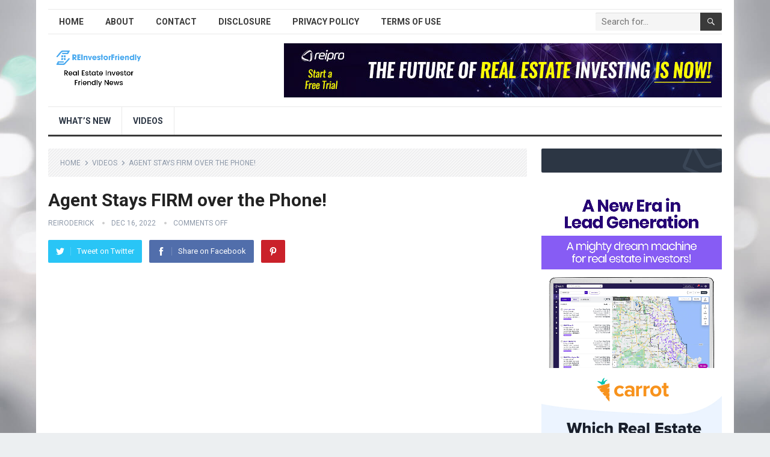

--- FILE ---
content_type: text/html; charset=UTF-8
request_url: https://reinvestorfriendly.com/agent-stays-firm-over-the-phone/
body_size: 10103
content:
<!DOCTYPE html>
<html lang="en-US" prefix="og: https://ogp.me/ns#">
<head>
<meta charset="UTF-8">
<meta name="viewport" content="width=device-width, initial-scale=1">
<meta http-equiv="X-UA-Compatible" content="IE=edge">
<meta name="HandheldFriendly" content="true">
<link rel="profile" href="http://gmpg.org/xfn/11">

<!-- Search Engine Optimization by Rank Math - https://rankmath.com/ -->
<title>Agent Stays FIRM Over The Phone!</title>
<meta name="description" content="https://www.youtube.com/watch?v=aU-KtxGDlTA"/>
<meta name="robots" content="follow, index, max-snippet:-1, max-video-preview:-1, max-image-preview:large"/>
<link rel="canonical" href="https://reinvestorfriendly.com/agent-stays-firm-over-the-phone/" />
<meta property="og:locale" content="en_US" />
<meta property="og:type" content="article" />
<meta property="og:title" content="Agent Stays FIRM Over The Phone!" />
<meta property="og:description" content="https://www.youtube.com/watch?v=aU-KtxGDlTA" />
<meta property="og:url" content="https://reinvestorfriendly.com/agent-stays-firm-over-the-phone/" />
<meta property="og:site_name" content="REInvestorFriendly News" />
<meta property="article:tag" content="flipping houses" />
<meta property="article:tag" content="how to find cash buyers for wholesale deals" />
<meta property="article:tag" content="how to wholesale houses" />
<meta property="article:tag" content="how to wholesale real estate" />
<meta property="article:tag" content="how to wholesale real estate step by step" />
<meta property="article:tag" content="Jerry Norton" />
<meta property="article:tag" content="real estate investing" />
<meta property="article:tag" content="real estate investor" />
<meta property="article:tag" content="real estate training" />
<meta property="article:tag" content="real estate wholesale" />
<meta property="article:tag" content="real estate wholesaling" />
<meta property="article:tag" content="subject to real estate investing" />
<meta property="article:tag" content="wholesale" />
<meta property="article:tag" content="wholesale real estate" />
<meta property="article:tag" content="wholesale real estate for beginners" />
<meta property="article:tag" content="wholesaling" />
<meta property="article:tag" content="wholesaling houses" />
<meta property="article:tag" content="Wholesaling houses 101" />
<meta property="article:tag" content="wholesaling real estate" />
<meta property="article:section" content="Videos" />
<meta property="og:image" content="https://reinvestorfriendly.com/wp-content/uploads/2022/12/agent-stays-firm-over-the-phone-aU-KtxGDlTA.jpg" />
<meta property="og:image:secure_url" content="https://reinvestorfriendly.com/wp-content/uploads/2022/12/agent-stays-firm-over-the-phone-aU-KtxGDlTA.jpg" />
<meta property="og:image:width" content="1280" />
<meta property="og:image:height" content="720" />
<meta property="og:image:alt" content="Agent Stays FIRM over the Phone!" />
<meta property="og:image:type" content="image/jpeg" />
<meta name="twitter:card" content="summary_large_image" />
<meta name="twitter:title" content="Agent Stays FIRM Over The Phone!" />
<meta name="twitter:description" content="https://www.youtube.com/watch?v=aU-KtxGDlTA" />
<meta name="twitter:site" content="@rburnett3" />
<meta name="twitter:creator" content="@rburnett3" />
<meta name="twitter:image" content="https://reinvestorfriendly.com/wp-content/uploads/2022/12/agent-stays-firm-over-the-phone-aU-KtxGDlTA.jpg" />
<meta name="twitter:label1" content="Written by" />
<meta name="twitter:data1" content="REIRoderick" />
<meta name="twitter:label2" content="Time to read" />
<meta name="twitter:data2" content="Less than a minute" />
<!-- /Rank Math WordPress SEO plugin -->

<link rel='dns-prefetch' href='//fonts.googleapis.com' />
<link rel='dns-prefetch' href='//s.w.org' />
<link rel="alternate" type="application/rss+xml" title="REInvestorFriendly News &raquo; Feed" href="https://reinvestorfriendly.com/feed/" />
		<script type="text/javascript">
			window._wpemojiSettings = {"baseUrl":"https:\/\/s.w.org\/images\/core\/emoji\/13.1.0\/72x72\/","ext":".png","svgUrl":"https:\/\/s.w.org\/images\/core\/emoji\/13.1.0\/svg\/","svgExt":".svg","source":{"concatemoji":"https:\/\/reinvestorfriendly.com\/wp-includes\/js\/wp-emoji-release.min.js?ver=5.8.12"}};
			!function(e,a,t){var n,r,o,i=a.createElement("canvas"),p=i.getContext&&i.getContext("2d");function s(e,t){var a=String.fromCharCode;p.clearRect(0,0,i.width,i.height),p.fillText(a.apply(this,e),0,0);e=i.toDataURL();return p.clearRect(0,0,i.width,i.height),p.fillText(a.apply(this,t),0,0),e===i.toDataURL()}function c(e){var t=a.createElement("script");t.src=e,t.defer=t.type="text/javascript",a.getElementsByTagName("head")[0].appendChild(t)}for(o=Array("flag","emoji"),t.supports={everything:!0,everythingExceptFlag:!0},r=0;r<o.length;r++)t.supports[o[r]]=function(e){if(!p||!p.fillText)return!1;switch(p.textBaseline="top",p.font="600 32px Arial",e){case"flag":return s([127987,65039,8205,9895,65039],[127987,65039,8203,9895,65039])?!1:!s([55356,56826,55356,56819],[55356,56826,8203,55356,56819])&&!s([55356,57332,56128,56423,56128,56418,56128,56421,56128,56430,56128,56423,56128,56447],[55356,57332,8203,56128,56423,8203,56128,56418,8203,56128,56421,8203,56128,56430,8203,56128,56423,8203,56128,56447]);case"emoji":return!s([10084,65039,8205,55357,56613],[10084,65039,8203,55357,56613])}return!1}(o[r]),t.supports.everything=t.supports.everything&&t.supports[o[r]],"flag"!==o[r]&&(t.supports.everythingExceptFlag=t.supports.everythingExceptFlag&&t.supports[o[r]]);t.supports.everythingExceptFlag=t.supports.everythingExceptFlag&&!t.supports.flag,t.DOMReady=!1,t.readyCallback=function(){t.DOMReady=!0},t.supports.everything||(n=function(){t.readyCallback()},a.addEventListener?(a.addEventListener("DOMContentLoaded",n,!1),e.addEventListener("load",n,!1)):(e.attachEvent("onload",n),a.attachEvent("onreadystatechange",function(){"complete"===a.readyState&&t.readyCallback()})),(n=t.source||{}).concatemoji?c(n.concatemoji):n.wpemoji&&n.twemoji&&(c(n.twemoji),c(n.wpemoji)))}(window,document,window._wpemojiSettings);
		</script>
		<style type="text/css">
img.wp-smiley,
img.emoji {
	display: inline !important;
	border: none !important;
	box-shadow: none !important;
	height: 1em !important;
	width: 1em !important;
	margin: 0 .07em !important;
	vertical-align: -0.1em !important;
	background: none !important;
	padding: 0 !important;
}
</style>
	<link rel='stylesheet' id='wp-block-library-css'  href='https://reinvestorfriendly.com/wp-includes/css/dist/block-library/style.min.css?ver=5.8.12' type='text/css' media='all' />
<style id='wp-block-library-theme-inline-css' type='text/css'>
#start-resizable-editor-section{display:none}.wp-block-audio figcaption{color:#555;font-size:13px;text-align:center}.is-dark-theme .wp-block-audio figcaption{color:hsla(0,0%,100%,.65)}.wp-block-code{font-family:Menlo,Consolas,monaco,monospace;color:#1e1e1e;padding:.8em 1em;border:1px solid #ddd;border-radius:4px}.wp-block-embed figcaption{color:#555;font-size:13px;text-align:center}.is-dark-theme .wp-block-embed figcaption{color:hsla(0,0%,100%,.65)}.blocks-gallery-caption{color:#555;font-size:13px;text-align:center}.is-dark-theme .blocks-gallery-caption{color:hsla(0,0%,100%,.65)}.wp-block-image figcaption{color:#555;font-size:13px;text-align:center}.is-dark-theme .wp-block-image figcaption{color:hsla(0,0%,100%,.65)}.wp-block-pullquote{border-top:4px solid;border-bottom:4px solid;margin-bottom:1.75em;color:currentColor}.wp-block-pullquote__citation,.wp-block-pullquote cite,.wp-block-pullquote footer{color:currentColor;text-transform:uppercase;font-size:.8125em;font-style:normal}.wp-block-quote{border-left:.25em solid;margin:0 0 1.75em;padding-left:1em}.wp-block-quote cite,.wp-block-quote footer{color:currentColor;font-size:.8125em;position:relative;font-style:normal}.wp-block-quote.has-text-align-right{border-left:none;border-right:.25em solid;padding-left:0;padding-right:1em}.wp-block-quote.has-text-align-center{border:none;padding-left:0}.wp-block-quote.is-large,.wp-block-quote.is-style-large{border:none}.wp-block-search .wp-block-search__label{font-weight:700}.wp-block-group.has-background{padding:1.25em 2.375em;margin-top:0;margin-bottom:0}.wp-block-separator{border:none;border-bottom:2px solid;margin-left:auto;margin-right:auto;opacity:.4}.wp-block-separator:not(.is-style-wide):not(.is-style-dots){width:100px}.wp-block-separator.has-background:not(.is-style-dots){border-bottom:none;height:1px}.wp-block-separator.has-background:not(.is-style-wide):not(.is-style-dots){height:2px}.wp-block-table thead{border-bottom:3px solid}.wp-block-table tfoot{border-top:3px solid}.wp-block-table td,.wp-block-table th{padding:.5em;border:1px solid;word-break:normal}.wp-block-table figcaption{color:#555;font-size:13px;text-align:center}.is-dark-theme .wp-block-table figcaption{color:hsla(0,0%,100%,.65)}.wp-block-video figcaption{color:#555;font-size:13px;text-align:center}.is-dark-theme .wp-block-video figcaption{color:hsla(0,0%,100%,.65)}.wp-block-template-part.has-background{padding:1.25em 2.375em;margin-top:0;margin-bottom:0}#end-resizable-editor-section{display:none}
</style>
<link rel='stylesheet' id='affiliate-notice-manager-css'  href='https://reinvestorfriendly.com/wp-content/plugins/affiliate-notice-manager/public/css/affiliate-notice-manager-public.css?ver=1.0.0' type='text/css' media='all' />
<link rel='stylesheet' id='demo_fonts-css'  href='//fonts.googleapis.com/css?family=Roboto%3Aregular%2Citalic%2C700%26subset%3Dlatin%2C' type='text/css' media='screen' />
<link rel='stylesheet' id='standard_pro-style-css'  href='https://reinvestorfriendly.com/wp-content/themes/standard-pro/style.css?ver=3.2' type='text/css' media='all' />
<link rel='stylesheet' id='genericons-style-css'  href='https://reinvestorfriendly.com/wp-content/themes/standard-pro/genericons/genericons.css?ver=5.8.12' type='text/css' media='all' />
<link rel='stylesheet' id='responsive-style-css'  href='https://reinvestorfriendly.com/wp-content/themes/standard-pro/responsive.css?ver=20171012' type='text/css' media='all' />
<script type='text/javascript' src='https://reinvestorfriendly.com/wp-includes/js/jquery/jquery.min.js?ver=3.6.0' id='jquery-core-js'></script>
<script type='text/javascript' src='https://reinvestorfriendly.com/wp-includes/js/jquery/jquery-migrate.min.js?ver=3.3.2' id='jquery-migrate-js'></script>
<script type='text/javascript' src='https://reinvestorfriendly.com/wp-content/plugins/affiliate-notice-manager/public/js/affiliate-notice-manager-public.js?ver=1.0.0' id='affiliate-notice-manager-js'></script>
<link rel="https://api.w.org/" href="https://reinvestorfriendly.com/wp-json/" /><link rel="alternate" type="application/json" href="https://reinvestorfriendly.com/wp-json/wp/v2/posts/15378" /><link rel="EditURI" type="application/rsd+xml" title="RSD" href="https://reinvestorfriendly.com/xmlrpc.php?rsd" />
<link rel="wlwmanifest" type="application/wlwmanifest+xml" href="https://reinvestorfriendly.com/wp-includes/wlwmanifest.xml" /> 
<meta name="generator" content="WordPress 5.8.12" />
<link rel='shortlink' href='https://reinvestorfriendly.com/?p=15378' />
<link rel="alternate" type="application/json+oembed" href="https://reinvestorfriendly.com/wp-json/oembed/1.0/embed?url=https%3A%2F%2Freinvestorfriendly.com%2Fagent-stays-firm-over-the-phone%2F" />
<link rel="alternate" type="text/xml+oembed" href="https://reinvestorfriendly.com/wp-json/oembed/1.0/embed?url=https%3A%2F%2Freinvestorfriendly.com%2Fagent-stays-firm-over-the-phone%2F&#038;format=xml" />
    
    <script type="application/ld+json">
    {
      "@context": "http://schema.org",
      "@type": "VideoObject",
      "name": "Agent Stays FIRM over the Phone!",
      "description": "Batch Skip Tracing: Skip Tracing Made Simple SMS Marketing for Real Estate Investors Carrot Guides: Free guides and resources to help real estate investors and agents improve their marketing and... ",
      "thumbnailUrl": "https:\/\/reinvestorfriendly.com\/wp-content\/uploads\/2022\/12\/agent-stays-firm-over-the-phone-aU-KtxGDlTA.jpg",
      "uploadDate": "2022-12-16",
      "url": "https:\/\/reinvestorfriendly.com\/agent-stays-firm-over-the-phone\/",
      "embedUrl": "https:\/\/www.youtube.com\/embed\/aU-KtxGDlTA?feature=oembed&autoplay=0&showinfo=0&rel=0&autohide=1&controls=1&fs=1&theme=&hl=en-us",
      "creator": {
        "@type": "Person",
        "name": "Flipping Mastery TV"      }
    }
    </script> 
    
    
    <style type="text/css" id="custom-background-css">
body.custom-background { background-image: url("https://reinvestorfriendly.com/wp-content/uploads/2021/08/bg1.jpg"); background-position: left top; background-size: cover; background-repeat: no-repeat; background-attachment: fixed; }
</style>
	<script id="google_gtagjs" src="https://www.googletagmanager.com/gtag/js?id=UA-151165679-1" async="async" type="text/javascript"></script>
<script id="google_gtagjs-inline" type="text/javascript">
window.dataLayer = window.dataLayer || [];function gtag(){dataLayer.push(arguments);}gtag('js', new Date());gtag('config', 'UA-151165679-1', {} );
</script>

<!-- Begin Custom CSS -->
<style type="text/css" id="demo-custom-css">
.primary{color:#3a3a3a;}
</style>
<!-- End Custom CSS -->
		<style type="text/css" id="wp-custom-css">
			.content-grid .entry-summary {
display: inline;
}		</style>
		<style type="text/css" media="all">
	body,
	input,
	input[type="text"],
	input[type="email"],
	input[type="url"],
	input[type="search"],
	input[type="password"],
	textarea,
	table,
	.sidebar .widget_ad .widget-title,
	.site-footer .widget_ad .widget-title {
		font-family: "Roboto", "Helvetica Neue", Helvetica, Arial, sans-serif;
	}
	#secondary-menu li a,
	.footer-nav li a,
	.pagination .page-numbers,
	button,
	.btn,
	input[type="submit"],
	input[type="reset"],
	input[type="button"],
	.comment-form label,
	label,
	h1,h2,h3,h4,h5,h6 {
		font-family: "Roboto", "Helvetica Neue", Helvetica, Arial, sans-serif;
	}
	a:hover,
	.site-header .search-icon:hover span,
	#primary-menu li a:link,
	#primary-menu li a:visited,
	#primary-menu li.sfHover li a,
	#secondary-menu li.sfHover li a,	
	.sf-menu li li a:hover,
	.sf-menu li.sfHover a,
	.sf-menu li.current-menu-item a,
	.sf-menu li.current-menu-item a:hover,
	.breadcrumbs .breadcrumbs-nav a:hover,
	.read-more a,
	.read-more a:visited,
	.entry-title a:hover,
	article.hentry .edit-link a,
	.author-box a,
	.page-content a,
	.entry-content a,
	.comment-author a,
	.comment-content a,
	.comment-reply-title small a:hover,
	.sidebar .widget a,
	.sidebar .widget ul li a:hover,
	#site-bottom a:hover,
	.author-box a:hover,
	.page-content a:hover,
	.entry-content a:hover,
	.widget_tag_cloud .tagcloud a:hover:before,
	.entry-tags .tag-links a:hover:before,
	.content-loop .entry-title a:hover,
	.content-list .entry-title a:hover,
	.content-grid .entry-title a:hover,
	article.hentry .edit-link a:hover,
	.site-footer .widget ul li a:hover,
	.comment-content a:hover,
	.pagination .page-numbers.current,
	.entry-tags .tag-links a:hover {
		color: #3a3a3a;
	}
	#primary-menu li li a:hover,
	#secondary-menu li li a:hover,
	#primary-menu li li.current-menu-item a:hover,
	#secondary-menu li li.current-menu-item a:hover,	
	.widget_tag_cloud .tagcloud a:hover {
		color: #3a3a3a !important;
	}
	.sf-menu li a:hover,
	.sf-menu li.sfHover a,
	.sf-menu li.current-menu-item a,
	.sf-menu li.current-menu-item a:hover,
	button,
	.btn,
	input[type="submit"],
	input[type="reset"],
	input[type="button"],
	.entry-category a,
	#back-top a:hover span,
	.bx-wrapper .bx-pager.bx-default-pager a:hover,
	.bx-wrapper .bx-pager.bx-default-pager a.active,
	.bx-wrapper .bx-pager.bx-default-pager a:focus,
	.sidebar .widget ul li:before,
	.widget_newsletter input[type="submit"],
	.widget_newsletter input[type="button"],
	.widget_newsletter button,
	.pagination .next {
		background-color: #3a3a3a;
	}
	.pagination .next:after {
		border-left-color: #3a3a3a;
	}
	#secondary-bar {
		border-bottom-color: #3a3a3a;
	}
	.header-search,
	.sf-menu li a:before {
		border-color: #3a3a3a;
	}
</style>

</head>

<body class="post-template-default single single-post postid-15378 single-format-standard custom-background wp-embed-responsive group-blog">
<div id="page" class="site">

	<header id="masthead" class="site-header clear">

		<div id="primary-bar" class="container">

			<nav id="primary-nav" class="primary-navigation">

				<div class="menu-top-menu-container"><ul id="primary-menu" class="sf-menu"><li id="menu-item-12" class="menu-item menu-item-type-custom menu-item-object-custom menu-item-home menu-item-12"><a href="http://reinvestorfriendly.com/">Home</a></li>
<li id="menu-item-37" class="menu-item menu-item-type-post_type menu-item-object-page menu-item-37"><a href="https://reinvestorfriendly.com/about/">About</a></li>
<li id="menu-item-38" class="menu-item menu-item-type-post_type menu-item-object-page menu-item-38"><a href="https://reinvestorfriendly.com/contact/">Contact</a></li>
<li id="menu-item-39" class="menu-item menu-item-type-post_type menu-item-object-page menu-item-39"><a href="https://reinvestorfriendly.com/disclosure/">Disclosure</a></li>
<li id="menu-item-40" class="menu-item menu-item-type-post_type menu-item-object-page menu-item-40"><a href="https://reinvestorfriendly.com/privacy-policy/">Privacy Policy</a></li>
<li id="menu-item-41" class="menu-item menu-item-type-post_type menu-item-object-page menu-item-41"><a href="https://reinvestorfriendly.com/terms-of-use/">Terms of Use</a></li>
</ul></div>
			</nav><!-- #primary-nav -->

			
			<div class="header-search">
				<form id="searchform" method="get" action="https://reinvestorfriendly.com/">
					<input type="search" name="s" class="search-input" placeholder="Search for..." autocomplete="off">
					<button type="submit" class="search-submit"><span class="genericon genericon-search"></span></button>		
				</form>
			</div><!-- .header-search -->	
					
			
		</div><!-- #primary-bar -->

		<div class="site-start container">

			<div class="site-branding">

								
				<div id="logo">
					<span class="helper"></span>
					<a href="https://reinvestorfriendly.com/" rel="home">
						<img src="http://reinvestorfriendly.com/wp-content/uploads/2021/11/REInvestorFriendly-400-x-40-px-YouTube-Thumbnail.png" alt=""/>
					</a>
				</div><!-- #logo -->

				
			</div><!-- .site-branding -->						

			<div id="happythemes-ad-9" class="header-ad widget_ad ad-widget"><div class="adwidget">          <a href="https://www.myreipro.com?fpr=roderick60" target="_blank" style="outline:none;border:none;"><img src="https://d2gdx5nv84sdx2.cloudfront.net/uploads/8lfbso2f/marketing_asset/banner/7741/REIPro-Banner-728px-by-90px.jpg" alt="myreipro" border="0"/></a>
</div></div>	

		</div><!-- .site-start .container -->

		<div id="secondary-bar" class="container">

			<nav id="secondary-nav" class="secondary-navigation">

				<div class="menu-main-menu-container"><ul id="secondary-menu" class="sf-menu"><li id="menu-item-258" class="menu-item menu-item-type-taxonomy menu-item-object-category menu-item-258"><a href="https://reinvestorfriendly.com/whats-new/">What&#8217;s New</a></li>
<li id="menu-item-257" class="menu-item menu-item-type-taxonomy menu-item-object-category current-post-ancestor current-menu-parent current-post-parent menu-item-257"><a href="https://reinvestorfriendly.com/videos/">Videos</a></li>
</ul></div>
			</nav><!-- #secondary-nav -->

		</div><!-- #secondary-bar -->

		<span class="mobile-menu-icon">
			<span class="menu-icon-open">Menu</span>
			<span class="menu-icon-close"><span class="genericon genericon-close"></span></span>		
		</span>	

					
			<span class="search-icon">
				<span class="genericon genericon-search"></span>
				<span class="genericon genericon-close"></span>			
			</span>

			<div class="mobile-search">
				<form id="searchform" method="get" action="https://reinvestorfriendly.com/">
					<input type="search" name="s" class="search-input" placeholder="Search for..." autocomplete="off">
					<button type="submit" class="search-submit"><span class="genericon genericon-search"></span></button>		
				</form>
			</div><!-- .header-search -->					

		
		<div class="mobile-menu clear">

			<div class="container">

			<div class="menu-left"><h3>Pages</h3><div class="menu-top-menu-container"><ul id="primary-mobile-menu" class=""><li class="menu-item menu-item-type-custom menu-item-object-custom menu-item-home menu-item-12"><a href="http://reinvestorfriendly.com/">Home</a></li>
<li class="menu-item menu-item-type-post_type menu-item-object-page menu-item-37"><a href="https://reinvestorfriendly.com/about/">About</a></li>
<li class="menu-item menu-item-type-post_type menu-item-object-page menu-item-38"><a href="https://reinvestorfriendly.com/contact/">Contact</a></li>
<li class="menu-item menu-item-type-post_type menu-item-object-page menu-item-39"><a href="https://reinvestorfriendly.com/disclosure/">Disclosure</a></li>
<li class="menu-item menu-item-type-post_type menu-item-object-page menu-item-40"><a href="https://reinvestorfriendly.com/privacy-policy/">Privacy Policy</a></li>
<li class="menu-item menu-item-type-post_type menu-item-object-page menu-item-41"><a href="https://reinvestorfriendly.com/terms-of-use/">Terms of Use</a></li>
</ul></div></div><div class="menu-right"><h3>Categories</h3><div class="menu-main-menu-container"><ul id="secondary-mobile-menu" class=""><li class="menu-item menu-item-type-taxonomy menu-item-object-category menu-item-258"><a href="https://reinvestorfriendly.com/whats-new/">What&#8217;s New</a></li>
<li class="menu-item menu-item-type-taxonomy menu-item-object-category current-post-ancestor current-menu-parent current-post-parent menu-item-257"><a href="https://reinvestorfriendly.com/videos/">Videos</a></li>
</ul></div></div>
			</div><!-- .container -->

		</div><!-- .mobile-menu -->					

	</header><!-- #masthead -->	

<div id="content" class="site-content container clear">

	<div id="primary" class="content-area">

		<main id="main" class="site-main" >

		
<article id="post-15378" class="post-15378 post type-post status-publish format-standard has-post-thumbnail hentry category-videos tag-flipping-houses tag-how-to-find-cash-buyers-for-wholesale-deals tag-how-to-wholesale-houses tag-how-to-wholesale-real-estate tag-how-to-wholesale-real-estate-step-by-step tag-jerry-norton tag-real-estate-investing tag-real-estate-investor tag-real-estate-training tag-real-estate-wholesale tag-real-estate-wholesaling tag-subject-to-real-estate-investing tag-wholesale tag-wholesale-real-estate tag-wholesale-real-estate-for-beginners tag-wholesaling tag-wholesaling-houses tag-wholesaling-houses-101 tag-wholesaling-real-estate">

		<div class="breadcrumbs">
		<span class="breadcrumbs-nav">
			<a href="https://reinvestorfriendly.com">Home</a>
			<span class="post-category"><a href="https://reinvestorfriendly.com/videos/" title="View all posts in Videos" >Videos</a> </span>
			<span class="post-title">Agent Stays FIRM over the Phone!</span>
		</span>
	</div>
	
	<header class="entry-header">	
		
		<h1 class="entry-title">Agent Stays FIRM over the Phone!</h1>
		<div class="entry-meta">

	<span class="entry-author"><a href="https://reinvestorfriendly.com/author/rburnett3/" title="Posts by REIRoderick" rel="author">REIRoderick</a></span> 
	<span class="entry-date">Dec 16, 2022</span>
	<span class="entry-comment"><span class="comments-link">comments off</span></span>

</div><!-- .entry-meta -->
		
					
			<span class="entry-share clear">

	<a class="twitter social-twitter" href="https://twitter.com/intent/tweet?text=Agent+Stays+FIRM+over+the+Phone%21&amp;url=https%3A%2F%2Freinvestorfriendly.com%2Fagent-stays-firm-over-the-phone%2F" target="_blank"><img src="https://reinvestorfriendly.com/wp-content/themes/standard-pro/assets/img/icon-twitter-white.png" alt="Twitter"><span>Tweet on Twitter</span></a>

	<a class="facebook social-facebook" href="https://www.facebook.com/sharer/sharer.php?u=https%3A%2F%2Freinvestorfriendly.com%2Fagent-stays-firm-over-the-phone%2F" target="_blank"><img src="https://reinvestorfriendly.com/wp-content/themes/standard-pro/assets/img/icon-facebook-white.png" alt="Facebook"><span>Share on Facebook</span></a>

	<a class="pinterest social-pinterest" href="https://pinterest.com/pin/create/button/?url=https%3A%2F%2Freinvestorfriendly.com%2Fagent-stays-firm-over-the-phone%2F&amp;media=https%3A%2F%2Freinvestorfriendly.com%2Fwp-content%2Fuploads%2F2022%2F12%2Fagent-stays-firm-over-the-phone-aU-KtxGDlTA.jpg" target="_blank"><img src="https://reinvestorfriendly.com/wp-content/themes/standard-pro/assets/img/icon-pinterest-white.png" alt="Pinterest"><span>Pinterest</span></a>

</span><!-- .entry-share -->

		
	</header><!-- .entry-header -->

	<div class="entry-content">
			
		<p><iframe loading="lazy" title="Agent Stays FIRM over the Phone!" width="760" height="428" src="https://www.youtube.com/embed/aU-KtxGDlTA?feature=oembed&#038;autoplay=0&#038;showinfo=0&#038;rel=0&#038;autohide=1&#038;controls=1&#038;fs=1&#038;theme=&#038;hl=en-us" frameborder="0" allow="accelerometer; autoplay; clipboard-write; encrypted-media; gyroscope; picture-in-picture" allowfullscreen></iframe></p><div class='code-block code-block-1' style='margin: 8px auto; text-align: center; display: block; clear: both;'>
<a href="https://az122.isrefer.com/go/keywords/reinvestorfriendly" target="_blank"><img src="https://cdn.carrot.com/uploads/sales/Evergreen-April-2-2022-800x200.jpg" border="0"></a>



<a href="https://www.batchskiptracing.com?fpr=roderick59" style="color:blue;">Batch Skip Tracing: Skip Tracing Made Simple</a><br>
<a href="https://smartercontact.com?fpr=reinvestorfriendly" style="color:blue;">SMS Marketing for Real Estate Investors</a><br>
<a href="https://az122.isrefer.com/go/resources/reinvestorfriendly/" style="color:red;">Carrot Guides: Free guides and resources to help real estate investors and agents improve their marketing and generate more leads.</a></div>

<p></p>
<div class="aff-disclosure"><b>Affiliate Disclosure</b> Our website is supported by our users. We sometimes earn affiliate links when you click through the affiliate links on our website.</div> <!-- CONTENT END 2 -->
	</div><!-- .entry-content -->

	<div class="entry-tags">

		<span class="tag-links"> <a href="https://reinvestorfriendly.com/tag/flipping-houses/" rel="tag">flipping houses</a> <a href="https://reinvestorfriendly.com/tag/how-to-find-cash-buyers-for-wholesale-deals/" rel="tag">how to find cash buyers for wholesale deals</a> <a href="https://reinvestorfriendly.com/tag/how-to-wholesale-houses/" rel="tag">how to wholesale houses</a> <a href="https://reinvestorfriendly.com/tag/how-to-wholesale-real-estate/" rel="tag">how to wholesale real estate</a> <a href="https://reinvestorfriendly.com/tag/how-to-wholesale-real-estate-step-by-step/" rel="tag">how to wholesale real estate step by step</a> <a href="https://reinvestorfriendly.com/tag/jerry-norton/" rel="tag">Jerry Norton</a> <a href="https://reinvestorfriendly.com/tag/real-estate-investing/" rel="tag">real estate investing</a> <a href="https://reinvestorfriendly.com/tag/real-estate-investor/" rel="tag">real estate investor</a> <a href="https://reinvestorfriendly.com/tag/real-estate-training/" rel="tag">real estate training</a> <a href="https://reinvestorfriendly.com/tag/real-estate-wholesale/" rel="tag">real estate wholesale</a> <a href="https://reinvestorfriendly.com/tag/real-estate-wholesaling/" rel="tag">real estate wholesaling</a> <a href="https://reinvestorfriendly.com/tag/subject-to-real-estate-investing/" rel="tag">subject to real estate investing</a> <a href="https://reinvestorfriendly.com/tag/wholesale/" rel="tag">wholesale</a> <a href="https://reinvestorfriendly.com/tag/wholesale-real-estate/" rel="tag">wholesale real estate</a> <a href="https://reinvestorfriendly.com/tag/wholesale-real-estate-for-beginners/" rel="tag">wholesale real estate for beginners</a> <a href="https://reinvestorfriendly.com/tag/wholesaling/" rel="tag">wholesaling</a> <a href="https://reinvestorfriendly.com/tag/wholesaling-houses/" rel="tag">wholesaling houses</a> <a href="https://reinvestorfriendly.com/tag/wholesaling-houses-101/" rel="tag">Wholesaling houses 101</a> <a href="https://reinvestorfriendly.com/tag/wholesaling-real-estate/" rel="tag">wholesaling real estate</a></span>			
			</div><!-- .entry-tags -->

</article><!-- #post-## -->


	
<div class="entry-footer">

	<div class="share-icons">
		
		<span class="entry-share clear">

	<a class="twitter social-twitter" href="https://twitter.com/intent/tweet?text=Agent+Stays+FIRM+over+the+Phone%21&amp;url=https%3A%2F%2Freinvestorfriendly.com%2Fagent-stays-firm-over-the-phone%2F" target="_blank"><img src="https://reinvestorfriendly.com/wp-content/themes/standard-pro/assets/img/icon-twitter-white.png" alt="Twitter"><span>Tweet on Twitter</span></a>

	<a class="facebook social-facebook" href="https://www.facebook.com/sharer/sharer.php?u=https%3A%2F%2Freinvestorfriendly.com%2Fagent-stays-firm-over-the-phone%2F" target="_blank"><img src="https://reinvestorfriendly.com/wp-content/themes/standard-pro/assets/img/icon-facebook-white.png" alt="Facebook"><span>Share on Facebook</span></a>

	<a class="pinterest social-pinterest" href="https://pinterest.com/pin/create/button/?url=https%3A%2F%2Freinvestorfriendly.com%2Fagent-stays-firm-over-the-phone%2F&amp;media=https%3A%2F%2Freinvestorfriendly.com%2Fwp-content%2Fuploads%2F2022%2F12%2Fagent-stays-firm-over-the-phone-aU-KtxGDlTA.jpg" target="_blank"><img src="https://reinvestorfriendly.com/wp-content/themes/standard-pro/assets/img/icon-pinterest-white.png" alt="Pinterest"><span>Pinterest</span></a>

</span><!-- .entry-share -->

	</div><!-- .share-icons -->

</div><!-- .entry-footer -->



		<div class="entry-related clear">
			<h3>You May Also Like</h3>
			<div class="related-loop clear">
														<div class="hentry">
													<a class="thumbnail-link" href="https://reinvestorfriendly.com/%f0%9f%8c%b2the-secret-to-making-20000-in-30-days-wholesaling-land-with-no-money-%f0%9f%8c%b3/">
								<div class="thumbnail-wrap">
									<img width="796" height="445" src="https://reinvestorfriendly.com/wp-content/uploads/2023/07/to-making-20000-in-30-days-wholesaling-land-with-no-money-f09f8cb3-FRncOWUKH1k-796x445.jpg" class="attachment-post_thumb size-post_thumb wp-post-image" alt="🌲The Secret to Making $20,000 in 30 Days Wholesaling Land (with no money) 🌳" loading="lazy" srcset="https://reinvestorfriendly.com/wp-content/uploads/2023/07/to-making-20000-in-30-days-wholesaling-land-with-no-money-f09f8cb3-FRncOWUKH1k-796x445.jpg 796w, https://reinvestorfriendly.com/wp-content/uploads/2023/07/to-making-20000-in-30-days-wholesaling-land-with-no-money-f09f8cb3-FRncOWUKH1k-300x169.jpg 300w, https://reinvestorfriendly.com/wp-content/uploads/2023/07/to-making-20000-in-30-days-wholesaling-land-with-no-money-f09f8cb3-FRncOWUKH1k-383x214.jpg 383w" sizes="(max-width: 796px) 100vw, 796px" title="🌲The Secret to Making $20,000 in 30 Days Wholesaling Land (with no money) 🌳 2">								</div><!-- .thumbnail-wrap -->
							</a>
										
						<h2 class="entry-title"><a href="https://reinvestorfriendly.com/%f0%9f%8c%b2the-secret-to-making-20000-in-30-days-wholesaling-land-with-no-money-%f0%9f%8c%b3/">🌲The Secret to Making $20,000 in 30 Days Wholesaling Land (with no money) 🌳</a></h2>
					</div><!-- .grid -->
														<div class="hentry">
													<a class="thumbnail-link" href="https://reinvestorfriendly.com/cure-the-fear-of-cold-calling-in-under-an-hour/">
								<div class="thumbnail-wrap">
									<img width="796" height="445" src="https://reinvestorfriendly.com/wp-content/uploads/2023/07/cure-the-fear-of-cold-calling-in-under-an-hour-oEdr9wMLg9o_live-796x445.jpg" class="attachment-post_thumb size-post_thumb wp-post-image" alt="Cure &quot;The Fear of Cold Calling&quot; in under an hour..." loading="lazy" srcset="https://reinvestorfriendly.com/wp-content/uploads/2023/07/cure-the-fear-of-cold-calling-in-under-an-hour-oEdr9wMLg9o_live-796x445.jpg 796w, https://reinvestorfriendly.com/wp-content/uploads/2023/07/cure-the-fear-of-cold-calling-in-under-an-hour-oEdr9wMLg9o_live-300x169.jpg 300w, https://reinvestorfriendly.com/wp-content/uploads/2023/07/cure-the-fear-of-cold-calling-in-under-an-hour-oEdr9wMLg9o_live-383x214.jpg 383w" sizes="(max-width: 796px) 100vw, 796px" title="Cure &quot;The Fear of Cold Calling&quot; in under an hour... 4">								</div><!-- .thumbnail-wrap -->
							</a>
										
						<h2 class="entry-title"><a href="https://reinvestorfriendly.com/cure-the-fear-of-cold-calling-in-under-an-hour/">Cure &#8220;The Fear of Cold Calling&#8221; in under an hour&#8230;</a></h2>
					</div><!-- .grid -->
														<div class="hentry last">
													<a class="thumbnail-link" href="https://reinvestorfriendly.com/bandit-signs-where-%f0%9f%98%b1/">
								<div class="thumbnail-wrap">
									<img width="640" height="445" src="https://reinvestorfriendly.com/wp-content/uploads/2023/07/bandit-signs-where-f09f98b1-6b0IIaUqJSAsddefault-640x445.jpg" class="attachment-post_thumb size-post_thumb wp-post-image" alt="Bandit Signs WHERE?? 😱" loading="lazy" title="Bandit Signs WHERE?? 😱 6">								</div><!-- .thumbnail-wrap -->
							</a>
										
						<h2 class="entry-title"><a href="https://reinvestorfriendly.com/bandit-signs-where-%f0%9f%98%b1/">Bandit Signs WHERE?? 😱</a></h2>
					</div><!-- .grid -->
														<div class="hentry">
													<a class="thumbnail-link" href="https://reinvestorfriendly.com/uncovering-the-hidden-costs-of-rehabbing-a-house-what-you-need-to-know/">
								<div class="thumbnail-wrap">
									<img width="796" height="445" src="https://reinvestorfriendly.com/wp-content/uploads/2023/07/uncovering-the-hidden-costs-of-rehabbing-a-house-what-you-need-to-know-TlJa8_liZt8-796x445.jpg" class="attachment-post_thumb size-post_thumb wp-post-image" alt="Uncovering the Hidden Costs of Rehabbing a House  What You Need to Know" loading="lazy" srcset="https://reinvestorfriendly.com/wp-content/uploads/2023/07/uncovering-the-hidden-costs-of-rehabbing-a-house-what-you-need-to-know-TlJa8_liZt8-796x445.jpg 796w, https://reinvestorfriendly.com/wp-content/uploads/2023/07/uncovering-the-hidden-costs-of-rehabbing-a-house-what-you-need-to-know-TlJa8_liZt8-300x169.jpg 300w, https://reinvestorfriendly.com/wp-content/uploads/2023/07/uncovering-the-hidden-costs-of-rehabbing-a-house-what-you-need-to-know-TlJa8_liZt8-383x214.jpg 383w" sizes="(max-width: 796px) 100vw, 796px" title="Uncovering the Hidden Costs of Rehabbing a House What You Need to Know 8">								</div><!-- .thumbnail-wrap -->
							</a>
										
						<h2 class="entry-title"><a href="https://reinvestorfriendly.com/uncovering-the-hidden-costs-of-rehabbing-a-house-what-you-need-to-know/">Uncovering the Hidden Costs of Rehabbing a House  What You Need to Know</a></h2>
					</div><!-- .grid -->
														<div class="hentry">
													<a class="thumbnail-link" href="https://reinvestorfriendly.com/wholesaling-where-the-buyers-are/">
								<div class="thumbnail-wrap">
									<img width="796" height="445" src="https://reinvestorfriendly.com/wp-content/uploads/2023/07/wholesaling-where-the-buyers-are-NwpKw3WsPVc-796x445.jpg" class="attachment-post_thumb size-post_thumb wp-post-image" alt="Wholesaling Where the BUYERS Are!" loading="lazy" srcset="https://reinvestorfriendly.com/wp-content/uploads/2023/07/wholesaling-where-the-buyers-are-NwpKw3WsPVc-796x445.jpg 796w, https://reinvestorfriendly.com/wp-content/uploads/2023/07/wholesaling-where-the-buyers-are-NwpKw3WsPVc-300x169.jpg 300w, https://reinvestorfriendly.com/wp-content/uploads/2023/07/wholesaling-where-the-buyers-are-NwpKw3WsPVc-383x214.jpg 383w" sizes="(max-width: 796px) 100vw, 796px" title="Wholesaling Where the BUYERS Are! 10">								</div><!-- .thumbnail-wrap -->
							</a>
										
						<h2 class="entry-title"><a href="https://reinvestorfriendly.com/wholesaling-where-the-buyers-are/">Wholesaling Where the BUYERS Are!</a></h2>
					</div><!-- .grid -->
														<div class="hentry last">
													<a class="thumbnail-link" href="https://reinvestorfriendly.com/how-to-start-a-business-that-will-truly-set-you-free/">
								<div class="thumbnail-wrap">
									<img width="796" height="445" src="https://reinvestorfriendly.com/wp-content/uploads/2023/07/how-to-start-a-business-that-will-truly-set-you-free-yFQ-yCBFZqQ-796x445.jpg" class="attachment-post_thumb size-post_thumb wp-post-image" alt="How to Start a Business That Will TRULY Set You Free" loading="lazy" srcset="https://reinvestorfriendly.com/wp-content/uploads/2023/07/how-to-start-a-business-that-will-truly-set-you-free-yFQ-yCBFZqQ-796x445.jpg 796w, https://reinvestorfriendly.com/wp-content/uploads/2023/07/how-to-start-a-business-that-will-truly-set-you-free-yFQ-yCBFZqQ-300x169.jpg 300w, https://reinvestorfriendly.com/wp-content/uploads/2023/07/how-to-start-a-business-that-will-truly-set-you-free-yFQ-yCBFZqQ-383x214.jpg 383w" sizes="(max-width: 796px) 100vw, 796px" title="How to Start a Business That Will TRULY Set You Free 12">								</div><!-- .thumbnail-wrap -->
							</a>
										
						<h2 class="entry-title"><a href="https://reinvestorfriendly.com/how-to-start-a-business-that-will-truly-set-you-free/">How to Start a Business That Will TRULY Set You Free</a></h2>
					</div><!-- .grid -->
							</div><!-- .related-posts -->
		</div><!-- .entry-related -->

	

		</main><!-- #main -->
	</div><!-- #primary -->


<aside id="secondary" class="widget-area sidebar">
	
	<div id="standard_pro-newsletter-3" class="widget widget_newsletter"></div><div id="happythemes-ad-7" class="widget widget_ad ad-widget"><div class="adwidget">          <a href="https://www.myreipro.com?fpr=roderick60" target="_blank" style="outline:none;border:none;"><img src="https://d2gdx5nv84sdx2.cloudfront.net/uploads/8lfbso2f/marketing_asset/banner/8636/NEW-ERA-2.jpg" alt="myreipro" border="0"/></a>
        
<a href="https://az122.isrefer.com/go/keywords/reinvestorfriendly" target="_blank"><img src="https://cdn.carrot.com/uploads/sales/300x600-seobible-v2-2022.jpg" border="0"></a></div></div><div id="standard_pro-random-5" class="widget widget-standard_pro-random widget_posts_thumbnail"><h2 class="widget-title">Random Posts</h2><ul><li class="clear"><a href="https://reinvestorfriendly.com/the-1-tip-from-flip-or-flop-star-tarek-el-moussa-lose-more-money/" rel="bookmark"><div class="thumbnail-wrap"><img width="300" height="300" src="https://reinvestorfriendly.com/wp-content/uploads/2022/08/the-1-tip-from-flip-or-flop-star-tarek-el-moussa-lose-more-money-gJJ0FZ4FGdQ-300x300.jpg" class="attachment-post-thumbnail size-post-thumbnail wp-post-image" alt="The #1 Tip from Flip or Flop Star Tarek El Moussa? Lose More Money!" loading="lazy" srcset="https://reinvestorfriendly.com/wp-content/uploads/2022/08/the-1-tip-from-flip-or-flop-star-tarek-el-moussa-lose-more-money-gJJ0FZ4FGdQ-300x300.jpg 300w, https://reinvestorfriendly.com/wp-content/uploads/2022/08/the-1-tip-from-flip-or-flop-star-tarek-el-moussa-lose-more-money-gJJ0FZ4FGdQ-150x150.jpg 150w, https://reinvestorfriendly.com/wp-content/uploads/2022/08/the-1-tip-from-flip-or-flop-star-tarek-el-moussa-lose-more-money-gJJ0FZ4FGdQ-80x80.jpg 80w" sizes="(max-width: 300px) 100vw, 300px" title="The #1 Tip from Flip or Flop Star Tarek El Moussa? Lose More Money! 13"></div></a><div class="entry-wrap"><a href="https://reinvestorfriendly.com/the-1-tip-from-flip-or-flop-star-tarek-el-moussa-lose-more-money/" rel="bookmark">The #1 Tip from Flip or Flop Star Tarek El Moussa? Lose More Money!</a><div class="entry-meta">August 25, 2022</div></div></li><li class="clear"><a href="https://reinvestorfriendly.com/are-you-going-to-push-through-90-days-until-you-get-your-first-deal-%e2%98%8e%ef%b8%8f%f0%9f%92%b8%f0%9f%8f%a1-shorts-wholesaling/" rel="bookmark"><div class="thumbnail-wrap"><img width="300" height="300" src="https://reinvestorfriendly.com/wp-content/uploads/2022/03/rst-deal-e2988eefb88ff09f92b8f09f8fa1-shorts-wholesaling-6cxStZfwH5ohqdefault-300x300.jpg" class="attachment-post-thumbnail size-post-thumbnail wp-post-image" alt="Are you going to push through 90 days until you get your first DEAL? ☎️💸🏡 #shorts #wholesaling" loading="lazy" srcset="https://reinvestorfriendly.com/wp-content/uploads/2022/03/rst-deal-e2988eefb88ff09f92b8f09f8fa1-shorts-wholesaling-6cxStZfwH5ohqdefault-300x300.jpg 300w, https://reinvestorfriendly.com/wp-content/uploads/2022/03/rst-deal-e2988eefb88ff09f92b8f09f8fa1-shorts-wholesaling-6cxStZfwH5ohqdefault-150x150.jpg 150w, https://reinvestorfriendly.com/wp-content/uploads/2022/03/rst-deal-e2988eefb88ff09f92b8f09f8fa1-shorts-wholesaling-6cxStZfwH5ohqdefault-80x80.jpg 80w" sizes="(max-width: 300px) 100vw, 300px" title="Are you going to push through 90 days until you get your first DEAL? ☎️💸🏡 #shorts #wholesaling 14"></div></a><div class="entry-wrap"><a href="https://reinvestorfriendly.com/are-you-going-to-push-through-90-days-until-you-get-your-first-deal-%e2%98%8e%ef%b8%8f%f0%9f%92%b8%f0%9f%8f%a1-shorts-wholesaling/" rel="bookmark">Are you going to push through 90 days until you get your first DEAL? ☎️💸🏡 #shorts #wholesaling</a><div class="entry-meta">March 18, 2022</div></div></li><li class="clear"><a href="https://reinvestorfriendly.com/6000-a-month-from-1-rental-income/" rel="bookmark"><div class="thumbnail-wrap"><img width="300" height="300" src="https://reinvestorfriendly.com/wp-content/uploads/2023/07/6000-a-month-from-1-rental-income-aJPTOw5NoV4-300x300.jpg" class="attachment-post-thumbnail size-post-thumbnail wp-post-image" alt="$6,000 A Month From 1 Rental Income" loading="lazy" srcset="https://reinvestorfriendly.com/wp-content/uploads/2023/07/6000-a-month-from-1-rental-income-aJPTOw5NoV4-300x300.jpg 300w, https://reinvestorfriendly.com/wp-content/uploads/2023/07/6000-a-month-from-1-rental-income-aJPTOw5NoV4-150x150.jpg 150w, https://reinvestorfriendly.com/wp-content/uploads/2023/07/6000-a-month-from-1-rental-income-aJPTOw5NoV4-80x80.jpg 80w" sizes="(max-width: 300px) 100vw, 300px" title="$6,000 A Month From 1 Rental Income 15"></div></a><div class="entry-wrap"><a href="https://reinvestorfriendly.com/6000-a-month-from-1-rental-income/" rel="bookmark">$6,000 A Month From 1 Rental Income</a><div class="entry-meta">July 14, 2023</div></div></li><li class="clear"><a href="https://reinvestorfriendly.com/i-just-taught-ben-how-to-make-11366-80-in-his-first-wholesale-deal/" rel="bookmark"><div class="thumbnail-wrap"><img width="300" height="300" src="https://reinvestorfriendly.com/wp-content/uploads/2023/06/i-just-taught-ben-how-to-make-11366-80-in-his-first-wholesale-deal-2_ErNxbKvfs-300x300.jpg" class="attachment-post-thumbnail size-post-thumbnail wp-post-image" alt="I Just Taught Ben how to Make $11,366 80 in his First Wholesale Deal!" loading="lazy" srcset="https://reinvestorfriendly.com/wp-content/uploads/2023/06/i-just-taught-ben-how-to-make-11366-80-in-his-first-wholesale-deal-2_ErNxbKvfs-300x300.jpg 300w, https://reinvestorfriendly.com/wp-content/uploads/2023/06/i-just-taught-ben-how-to-make-11366-80-in-his-first-wholesale-deal-2_ErNxbKvfs-150x150.jpg 150w, https://reinvestorfriendly.com/wp-content/uploads/2023/06/i-just-taught-ben-how-to-make-11366-80-in-his-first-wholesale-deal-2_ErNxbKvfs-80x80.jpg 80w" sizes="(max-width: 300px) 100vw, 300px" title="I Just Taught Ben how to Make $11,366 80 in his First Wholesale Deal! 16"></div></a><div class="entry-wrap"><a href="https://reinvestorfriendly.com/i-just-taught-ben-how-to-make-11366-80-in-his-first-wholesale-deal/" rel="bookmark">I Just Taught Ben how to Make $11,366 80 in his First Wholesale Deal!</a><div class="entry-meta">June 23, 2023</div></div></li><li class="clear"><a href="https://reinvestorfriendly.com/the-mindset-to-getting-rich-youtubeshorts-shorts/" rel="bookmark"><div class="thumbnail-wrap"><img width="300" height="300" src="https://reinvestorfriendly.com/wp-content/uploads/2022/07/the-mindset-to-getting-rich-youtubeshorts-shorts-3M1Jf45P4FUhqdefault-300x300.jpg" class="attachment-post-thumbnail size-post-thumbnail wp-post-image" alt="The Mindset To Getting Rich #youtubeshorts #shorts" loading="lazy" srcset="https://reinvestorfriendly.com/wp-content/uploads/2022/07/the-mindset-to-getting-rich-youtubeshorts-shorts-3M1Jf45P4FUhqdefault-300x300.jpg 300w, https://reinvestorfriendly.com/wp-content/uploads/2022/07/the-mindset-to-getting-rich-youtubeshorts-shorts-3M1Jf45P4FUhqdefault-150x150.jpg 150w, https://reinvestorfriendly.com/wp-content/uploads/2022/07/the-mindset-to-getting-rich-youtubeshorts-shorts-3M1Jf45P4FUhqdefault-80x80.jpg 80w" sizes="(max-width: 300px) 100vw, 300px" title="The Mindset To Getting Rich #youtubeshorts #shorts 17"></div></a><div class="entry-wrap"><a href="https://reinvestorfriendly.com/the-mindset-to-getting-rich-youtubeshorts-shorts/" rel="bookmark">The Mindset To Getting Rich #youtubeshorts #shorts</a><div class="entry-meta">July 8, 2022</div></div></li><li class="clear"><a href="https://reinvestorfriendly.com/explaining-subject-to-over-the-phone/" rel="bookmark"><div class="thumbnail-wrap"><img width="300" height="300" src="https://reinvestorfriendly.com/wp-content/uploads/2023/02/explaining-subject-to-over-the-phone-ewV04r_Lx3Q-300x300.jpg" class="attachment-post-thumbnail size-post-thumbnail wp-post-image" alt="Explaining Subject To Over the Phone" loading="lazy" srcset="https://reinvestorfriendly.com/wp-content/uploads/2023/02/explaining-subject-to-over-the-phone-ewV04r_Lx3Q-300x300.jpg 300w, https://reinvestorfriendly.com/wp-content/uploads/2023/02/explaining-subject-to-over-the-phone-ewV04r_Lx3Q-150x150.jpg 150w, https://reinvestorfriendly.com/wp-content/uploads/2023/02/explaining-subject-to-over-the-phone-ewV04r_Lx3Q-80x80.jpg 80w" sizes="(max-width: 300px) 100vw, 300px" title="Explaining Subject To Over the Phone 18"></div></a><div class="entry-wrap"><a href="https://reinvestorfriendly.com/explaining-subject-to-over-the-phone/" rel="bookmark">Explaining Subject To Over the Phone</a><div class="entry-meta">February 17, 2023</div></div></li><li class="clear"><a href="https://reinvestorfriendly.com/how-to-explain-to-a-real-estate-agent-that-youre-a-wholesaler/" rel="bookmark"><div class="thumbnail-wrap"><img width="300" height="300" src="https://reinvestorfriendly.com/wp-content/uploads/2022/08/how-to-explain-to-a-real-estate-agent-that-youre-a-wholesaler-HOpOIu4XnFk-300x300.jpg" class="attachment-post-thumbnail size-post-thumbnail wp-post-image" alt="How To Explain To A Real Estate Agent That You&#039;re A Wholesaler" loading="lazy" srcset="https://reinvestorfriendly.com/wp-content/uploads/2022/08/how-to-explain-to-a-real-estate-agent-that-youre-a-wholesaler-HOpOIu4XnFk-300x300.jpg 300w, https://reinvestorfriendly.com/wp-content/uploads/2022/08/how-to-explain-to-a-real-estate-agent-that-youre-a-wholesaler-HOpOIu4XnFk-150x150.jpg 150w, https://reinvestorfriendly.com/wp-content/uploads/2022/08/how-to-explain-to-a-real-estate-agent-that-youre-a-wholesaler-HOpOIu4XnFk-80x80.jpg 80w" sizes="(max-width: 300px) 100vw, 300px" title="How To Explain To A Real Estate Agent That You&#039;re A Wholesaler 19"></div></a><div class="entry-wrap"><a href="https://reinvestorfriendly.com/how-to-explain-to-a-real-estate-agent-that-youre-a-wholesaler/" rel="bookmark">How To Explain To A Real Estate Agent That You&#8217;re A Wholesaler</a><div class="entry-meta">August 4, 2022</div></div></li><li class="clear"><a href="https://reinvestorfriendly.com/how-to-use-the-sticky-note-method-to-find-your-first-wholesaling-deal/" rel="bookmark"><div class="thumbnail-wrap"><img width="300" height="300" src="https://reinvestorfriendly.com/wp-content/uploads/2023/02/how-to-use-the-sticky-note-method-to-find-your-first-wholesaling-deal-3pZXFykVPlA-300x300.jpg" class="attachment-post-thumbnail size-post-thumbnail wp-post-image" alt="How to Use the “Sticky Note” Method to Find Your First Wholesaling Deal" loading="lazy" srcset="https://reinvestorfriendly.com/wp-content/uploads/2023/02/how-to-use-the-sticky-note-method-to-find-your-first-wholesaling-deal-3pZXFykVPlA-300x300.jpg 300w, https://reinvestorfriendly.com/wp-content/uploads/2023/02/how-to-use-the-sticky-note-method-to-find-your-first-wholesaling-deal-3pZXFykVPlA-150x150.jpg 150w, https://reinvestorfriendly.com/wp-content/uploads/2023/02/how-to-use-the-sticky-note-method-to-find-your-first-wholesaling-deal-3pZXFykVPlA-80x80.jpg 80w" sizes="(max-width: 300px) 100vw, 300px" title="How to Use the “Sticky Note” Method to Find Your First Wholesaling Deal 20"></div></a><div class="entry-wrap"><a href="https://reinvestorfriendly.com/how-to-use-the-sticky-note-method-to-find-your-first-wholesaling-deal/" rel="bookmark">How to Use the “Sticky Note” Method to Find Your First Wholesaling Deal</a><div class="entry-meta">February 11, 2023</div></div></li><li class="clear"><a href="https://reinvestorfriendly.com/how-to-build-lasting-relationships-with-agents-in-2023-jonah-korchin-248/" rel="bookmark"><div class="thumbnail-wrap"><img width="300" height="300" src="https://reinvestorfriendly.com/wp-content/uploads/2023/04/w-to-build-lasting-relationships-with-agents-in-2023-jonah-korchin-248-lEVP8rvkCu0-300x300.jpg" class="attachment-post-thumbnail size-post-thumbnail wp-post-image" alt="How To Build Lasting Relationships With Agents In 2023 | Jonah Korchin #248" loading="lazy" srcset="https://reinvestorfriendly.com/wp-content/uploads/2023/04/w-to-build-lasting-relationships-with-agents-in-2023-jonah-korchin-248-lEVP8rvkCu0-300x300.jpg 300w, https://reinvestorfriendly.com/wp-content/uploads/2023/04/w-to-build-lasting-relationships-with-agents-in-2023-jonah-korchin-248-lEVP8rvkCu0-150x150.jpg 150w, https://reinvestorfriendly.com/wp-content/uploads/2023/04/w-to-build-lasting-relationships-with-agents-in-2023-jonah-korchin-248-lEVP8rvkCu0-80x80.jpg 80w" sizes="(max-width: 300px) 100vw, 300px" title="How To Build Lasting Relationships With Agents In 2023 | Jonah Korchin #248 21"></div></a><div class="entry-wrap"><a href="https://reinvestorfriendly.com/how-to-build-lasting-relationships-with-agents-in-2023-jonah-korchin-248/" rel="bookmark">How To Build Lasting Relationships With Agents In 2023 | Jonah Korchin #248</a><div class="entry-meta">April 27, 2023</div></div></li><li class="clear"><a href="https://reinvestorfriendly.com/they-want-what-for-a-hard-money-loan-%f0%9f%98%b1%f0%9f%94%a5/" rel="bookmark"><div class="thumbnail-wrap"><img width="300" height="300" src="https://reinvestorfriendly.com/wp-content/uploads/2023/07/they-want-what-for-a-hard-money-loan-f09f98b1f09f94a5---Jcpahcd-U-300x300.jpg" class="attachment-post-thumbnail size-post-thumbnail wp-post-image" alt="They Want What For A Hard Money Loan?! 😱🔥" loading="lazy" srcset="https://reinvestorfriendly.com/wp-content/uploads/2023/07/they-want-what-for-a-hard-money-loan-f09f98b1f09f94a5---Jcpahcd-U-300x300.jpg 300w, https://reinvestorfriendly.com/wp-content/uploads/2023/07/they-want-what-for-a-hard-money-loan-f09f98b1f09f94a5---Jcpahcd-U-150x150.jpg 150w, https://reinvestorfriendly.com/wp-content/uploads/2023/07/they-want-what-for-a-hard-money-loan-f09f98b1f09f94a5---Jcpahcd-U-80x80.jpg 80w" sizes="(max-width: 300px) 100vw, 300px" title="They Want What For A Hard Money Loan?! 😱🔥 22"></div></a><div class="entry-wrap"><a href="https://reinvestorfriendly.com/they-want-what-for-a-hard-money-loan-%f0%9f%98%b1%f0%9f%94%a5/" rel="bookmark">They Want What For A Hard Money Loan?! 😱🔥</a><div class="entry-meta">July 5, 2023</div></div></li></ul></div></aside><!-- #secondary -->

	</div><!-- #content .site-content -->
	
	<footer id="colophon" class="site-footer container">

		
			<div class="footer-columns clear">

				<div class="footer-column footer-column-1">
					<div id="standard_pro-random-4" class="widget footer-widget widget-standard_pro-random widget_posts_thumbnail"><h3 class="widget-title">Random Posts</h3><ul><li class="clear"><a href="https://reinvestorfriendly.com/financial-independence-at-age-27-with-just-10-rentals/" rel="bookmark"><div class="thumbnail-wrap"><img width="300" height="300" src="https://reinvestorfriendly.com/wp-content/uploads/2023/01/financial-independence-at-age-27-with-just-10-rentals-gzbaiM1DwZQ-300x300.jpg" class="attachment-post-thumbnail size-post-thumbnail wp-post-image" alt="Financial Independence at Age 27 with Just 10 Rentals" loading="lazy" srcset="https://reinvestorfriendly.com/wp-content/uploads/2023/01/financial-independence-at-age-27-with-just-10-rentals-gzbaiM1DwZQ-300x300.jpg 300w, https://reinvestorfriendly.com/wp-content/uploads/2023/01/financial-independence-at-age-27-with-just-10-rentals-gzbaiM1DwZQ-150x150.jpg 150w, https://reinvestorfriendly.com/wp-content/uploads/2023/01/financial-independence-at-age-27-with-just-10-rentals-gzbaiM1DwZQ-80x80.jpg 80w" sizes="(max-width: 300px) 100vw, 300px" title="Financial Independence at Age 27 with Just 10 Rentals 23"></div></a><div class="entry-wrap"><a href="https://reinvestorfriendly.com/financial-independence-at-age-27-with-just-10-rentals/" rel="bookmark">Financial Independence at Age 27 with Just 10 Rentals</a><div class="entry-meta">January 19, 2023</div></div></li><li class="clear"><a href="https://reinvestorfriendly.com/go-out-attack-the-pre-foreclosure-lists-for-wholesaling/" rel="bookmark"><div class="thumbnail-wrap"><img width="300" height="300" src="https://reinvestorfriendly.com/wp-content/uploads/2023/01/go-out-attack-the-pre-foreclosure-lists-for-wholesaling-fAEmlwBLxGo-300x300.jpg" class="attachment-post-thumbnail size-post-thumbnail wp-post-image" alt="Go Out &amp; Attack the Pre Foreclosure Lists for Wholesaling!" loading="lazy" srcset="https://reinvestorfriendly.com/wp-content/uploads/2023/01/go-out-attack-the-pre-foreclosure-lists-for-wholesaling-fAEmlwBLxGo-300x300.jpg 300w, https://reinvestorfriendly.com/wp-content/uploads/2023/01/go-out-attack-the-pre-foreclosure-lists-for-wholesaling-fAEmlwBLxGo-150x150.jpg 150w, https://reinvestorfriendly.com/wp-content/uploads/2023/01/go-out-attack-the-pre-foreclosure-lists-for-wholesaling-fAEmlwBLxGo-80x80.jpg 80w" sizes="(max-width: 300px) 100vw, 300px" title="Go Out &amp; Attack the Pre Foreclosure Lists for Wholesaling! 24"></div></a><div class="entry-wrap"><a href="https://reinvestorfriendly.com/go-out-attack-the-pre-foreclosure-lists-for-wholesaling/" rel="bookmark">Go Out &amp; Attack the Pre Foreclosure Lists for Wholesaling!</a><div class="entry-meta">January 31, 2023</div></div></li><li class="clear"><a href="https://reinvestorfriendly.com/how-a-beginner-wholesaler-got-her-first-deal-8700-assignment-fee-shorts/" rel="bookmark"><div class="thumbnail-wrap"><img width="300" height="300" src="https://reinvestorfriendly.com/wp-content/uploads/2022/09/ow-a-beginner-wholesaler-got-her-first-deal-8700-assignment-fee-shorts-9S0KrAR_72Uhqdefault-300x300.jpg" class="attachment-post-thumbnail size-post-thumbnail wp-post-image" alt="How A Beginner Wholesaler Got Her First Deal $8,700 Assignment Fee! #shorts" loading="lazy" srcset="https://reinvestorfriendly.com/wp-content/uploads/2022/09/ow-a-beginner-wholesaler-got-her-first-deal-8700-assignment-fee-shorts-9S0KrAR_72Uhqdefault-300x300.jpg 300w, https://reinvestorfriendly.com/wp-content/uploads/2022/09/ow-a-beginner-wholesaler-got-her-first-deal-8700-assignment-fee-shorts-9S0KrAR_72Uhqdefault-150x150.jpg 150w, https://reinvestorfriendly.com/wp-content/uploads/2022/09/ow-a-beginner-wholesaler-got-her-first-deal-8700-assignment-fee-shorts-9S0KrAR_72Uhqdefault-80x80.jpg 80w" sizes="(max-width: 300px) 100vw, 300px" title="How A Beginner Wholesaler Got Her First Deal $8,700 Assignment Fee! #shorts 25"></div></a><div class="entry-wrap"><a href="https://reinvestorfriendly.com/how-a-beginner-wholesaler-got-her-first-deal-8700-assignment-fee-shorts/" rel="bookmark">How A Beginner Wholesaler Got Her First Deal $8,700 Assignment Fee! #shorts</a><div class="entry-meta">September 30, 2022</div></div></li></ul></div>				</div>

				<div class="footer-column footer-column-2">
					<div id="standard_pro-views-2" class="widget footer-widget widget-standard_pro-views widget_posts_thumbnail"><h3 class="widget-title">Most Viewed Posts</h3><ul><li class="clear"><a href="https://reinvestorfriendly.com/optimize-your-real-estate-marketing-a-strategic-whiteboard-training/" rel="bookmark"><div class="thumbnail-wrap"><img width="300" height="300" src="https://reinvestorfriendly.com/wp-content/uploads/2021/11/optimize-your-real-estate-marketing-a-strategic-whiteboard-training-J1qd5gPxkCM-300x300.jpg" class="attachment-post-thumbnail size-post-thumbnail wp-post-image" alt="Optimize Your Real Estate Marketing | A Strategic Whiteboard Training" loading="lazy" srcset="https://reinvestorfriendly.com/wp-content/uploads/2021/11/optimize-your-real-estate-marketing-a-strategic-whiteboard-training-J1qd5gPxkCM-300x300.jpg 300w, https://reinvestorfriendly.com/wp-content/uploads/2021/11/optimize-your-real-estate-marketing-a-strategic-whiteboard-training-J1qd5gPxkCM-150x150.jpg 150w, https://reinvestorfriendly.com/wp-content/uploads/2021/11/optimize-your-real-estate-marketing-a-strategic-whiteboard-training-J1qd5gPxkCM-80x80.jpg 80w" sizes="(max-width: 300px) 100vw, 300px" title="Optimize Your Real Estate Marketing | A Strategic Whiteboard Training 26"></div></a><div class="entry-wrap"><a href="https://reinvestorfriendly.com/optimize-your-real-estate-marketing-a-strategic-whiteboard-training/" rel="bookmark">Optimize Your Real Estate Marketing | A Strategic Whiteboard Training</a><div class="entry-meta">November 25, 2021</div></div></li><li class="clear"><a href="https://reinvestorfriendly.com/%f0%9f%8c%b2the-secret-to-making-20000-in-30-days-wholesaling-land-with-no-money-%f0%9f%8c%b3/" rel="bookmark"><div class="thumbnail-wrap"><img width="300" height="300" src="https://reinvestorfriendly.com/wp-content/uploads/2023/07/to-making-20000-in-30-days-wholesaling-land-with-no-money-f09f8cb3-FRncOWUKH1k-300x300.jpg" class="attachment-post-thumbnail size-post-thumbnail wp-post-image" alt="🌲The Secret to Making $20,000 in 30 Days Wholesaling Land (with no money) 🌳" loading="lazy" srcset="https://reinvestorfriendly.com/wp-content/uploads/2023/07/to-making-20000-in-30-days-wholesaling-land-with-no-money-f09f8cb3-FRncOWUKH1k-300x300.jpg 300w, https://reinvestorfriendly.com/wp-content/uploads/2023/07/to-making-20000-in-30-days-wholesaling-land-with-no-money-f09f8cb3-FRncOWUKH1k-150x150.jpg 150w, https://reinvestorfriendly.com/wp-content/uploads/2023/07/to-making-20000-in-30-days-wholesaling-land-with-no-money-f09f8cb3-FRncOWUKH1k-80x80.jpg 80w" sizes="(max-width: 300px) 100vw, 300px" title="🌲The Secret to Making $20,000 in 30 Days Wholesaling Land (with no money) 🌳 27"></div></a><div class="entry-wrap"><a href="https://reinvestorfriendly.com/%f0%9f%8c%b2the-secret-to-making-20000-in-30-days-wholesaling-land-with-no-money-%f0%9f%8c%b3/" rel="bookmark">🌲The Secret to Making $20,000 in 30 Days Wholesaling Land (with no money) 🌳</a><div class="entry-meta">July 16, 2023</div></div></li><li class="clear"><a href="https://reinvestorfriendly.com/bandit-signs-where-%f0%9f%98%b1/" rel="bookmark"><div class="thumbnail-wrap"><img width="300" height="300" src="https://reinvestorfriendly.com/wp-content/uploads/2023/07/bandit-signs-where-f09f98b1-6b0IIaUqJSAsddefault-300x300.jpg" class="attachment-post-thumbnail size-post-thumbnail wp-post-image" alt="Bandit Signs WHERE?? 😱" loading="lazy" srcset="https://reinvestorfriendly.com/wp-content/uploads/2023/07/bandit-signs-where-f09f98b1-6b0IIaUqJSAsddefault-300x300.jpg 300w, https://reinvestorfriendly.com/wp-content/uploads/2023/07/bandit-signs-where-f09f98b1-6b0IIaUqJSAsddefault-150x150.jpg 150w, https://reinvestorfriendly.com/wp-content/uploads/2023/07/bandit-signs-where-f09f98b1-6b0IIaUqJSAsddefault-80x80.jpg 80w" sizes="(max-width: 300px) 100vw, 300px" title="Bandit Signs WHERE?? 😱 28"></div></a><div class="entry-wrap"><a href="https://reinvestorfriendly.com/bandit-signs-where-%f0%9f%98%b1/" rel="bookmark">Bandit Signs WHERE?? 😱</a><div class="entry-meta">July 16, 2023</div></div></li></ul></div>				</div>

				<div class="footer-column footer-column-3">
					<div id="standard_pro-recent-2" class="widget footer-widget widget-standard_pro-recent widget_posts_thumbnail"><h3 class="widget-title">Recent Posts</h3><ul><li class="clear"><a href="https://reinvestorfriendly.com/%f0%9f%8c%b2the-secret-to-making-20000-in-30-days-wholesaling-land-with-no-money-%f0%9f%8c%b3/" rel="bookmark"><div class="thumbnail-wrap"><img width="300" height="300" src="https://reinvestorfriendly.com/wp-content/uploads/2023/07/to-making-20000-in-30-days-wholesaling-land-with-no-money-f09f8cb3-FRncOWUKH1k-300x300.jpg" class="attachment-post-thumbnail size-post-thumbnail wp-post-image" alt="🌲The Secret to Making $20,000 in 30 Days Wholesaling Land (with no money) 🌳" loading="lazy" srcset="https://reinvestorfriendly.com/wp-content/uploads/2023/07/to-making-20000-in-30-days-wholesaling-land-with-no-money-f09f8cb3-FRncOWUKH1k-300x300.jpg 300w, https://reinvestorfriendly.com/wp-content/uploads/2023/07/to-making-20000-in-30-days-wholesaling-land-with-no-money-f09f8cb3-FRncOWUKH1k-150x150.jpg 150w, https://reinvestorfriendly.com/wp-content/uploads/2023/07/to-making-20000-in-30-days-wholesaling-land-with-no-money-f09f8cb3-FRncOWUKH1k-80x80.jpg 80w" sizes="(max-width: 300px) 100vw, 300px" title="🌲The Secret to Making $20,000 in 30 Days Wholesaling Land (with no money) 🌳 29"></div></a><div class="entry-wrap"><a href="https://reinvestorfriendly.com/%f0%9f%8c%b2the-secret-to-making-20000-in-30-days-wholesaling-land-with-no-money-%f0%9f%8c%b3/" rel="bookmark">🌲The Secret to Making $20,000 in 30 Days Wholesaling Land (with no money) 🌳</a><div class="entry-meta">July 16, 2023</div></div></li><li class="clear"><a href="https://reinvestorfriendly.com/cure-the-fear-of-cold-calling-in-under-an-hour/" rel="bookmark"><div class="thumbnail-wrap"><img width="300" height="300" src="https://reinvestorfriendly.com/wp-content/uploads/2023/07/cure-the-fear-of-cold-calling-in-under-an-hour-oEdr9wMLg9o_live-300x300.jpg" class="attachment-post-thumbnail size-post-thumbnail wp-post-image" alt="Cure &quot;The Fear of Cold Calling&quot; in under an hour..." loading="lazy" srcset="https://reinvestorfriendly.com/wp-content/uploads/2023/07/cure-the-fear-of-cold-calling-in-under-an-hour-oEdr9wMLg9o_live-300x300.jpg 300w, https://reinvestorfriendly.com/wp-content/uploads/2023/07/cure-the-fear-of-cold-calling-in-under-an-hour-oEdr9wMLg9o_live-150x150.jpg 150w, https://reinvestorfriendly.com/wp-content/uploads/2023/07/cure-the-fear-of-cold-calling-in-under-an-hour-oEdr9wMLg9o_live-80x80.jpg 80w" sizes="(max-width: 300px) 100vw, 300px" title="Cure &quot;The Fear of Cold Calling&quot; in under an hour... 30"></div></a><div class="entry-wrap"><a href="https://reinvestorfriendly.com/cure-the-fear-of-cold-calling-in-under-an-hour/" rel="bookmark">Cure &#8220;The Fear of Cold Calling&#8221; in under an hour&#8230;</a><div class="entry-meta">July 16, 2023</div></div></li><li class="clear"><a href="https://reinvestorfriendly.com/bandit-signs-where-%f0%9f%98%b1/" rel="bookmark"><div class="thumbnail-wrap"><img width="300" height="300" src="https://reinvestorfriendly.com/wp-content/uploads/2023/07/bandit-signs-where-f09f98b1-6b0IIaUqJSAsddefault-300x300.jpg" class="attachment-post-thumbnail size-post-thumbnail wp-post-image" alt="Bandit Signs WHERE?? 😱" loading="lazy" srcset="https://reinvestorfriendly.com/wp-content/uploads/2023/07/bandit-signs-where-f09f98b1-6b0IIaUqJSAsddefault-300x300.jpg 300w, https://reinvestorfriendly.com/wp-content/uploads/2023/07/bandit-signs-where-f09f98b1-6b0IIaUqJSAsddefault-150x150.jpg 150w, https://reinvestorfriendly.com/wp-content/uploads/2023/07/bandit-signs-where-f09f98b1-6b0IIaUqJSAsddefault-80x80.jpg 80w" sizes="(max-width: 300px) 100vw, 300px" title="Bandit Signs WHERE?? 😱 31"></div></a><div class="entry-wrap"><a href="https://reinvestorfriendly.com/bandit-signs-where-%f0%9f%98%b1/" rel="bookmark">Bandit Signs WHERE?? 😱</a><div class="entry-meta">July 16, 2023</div></div></li></ul></div>				</div>

				<div class="footer-column footer-column-4">
									</div>												

			</div><!-- .footer-columns -->

		
		<div class="clear"></div>

		<div id="site-bottom" class="clear">

			<div class="container">

			<div class="site-info">

				© 2022 <a href="http://reinvestorfriendly.com">REInvestors</a>
			</div><!-- .site-info -->

				

			</div><!-- .container -->

		</div>
		<!-- #site-bottom -->
							
	</footer><!-- #colophon -->
</div><!-- #page -->


	<div id="back-top">
		<a href="#top" title="Back to top"><span class="genericon genericon-collapse"></span></a>
	</div>




<script type='text/javascript' src='https://reinvestorfriendly.com/wp-content/plugins/optin-cat-elite-wp/assets/pagecount.min.js?ver=2.5.4' id='fca_eoi_pagecount_js-js'></script>
<script type='text/javascript' src='https://reinvestorfriendly.com/wp-content/themes/standard-pro/assets/js/superfish.js?ver=5.8.12' id='superfish-js'></script>
<script type='text/javascript' src='https://reinvestorfriendly.com/wp-content/themes/standard-pro/assets/js/jquery.slicknav.min.js?ver=5.8.12' id='slicknav-js'></script>
<script type='text/javascript' src='https://reinvestorfriendly.com/wp-content/themes/standard-pro/assets/js/jquery.sticky.js?ver=5.8.12' id='sticky-js'></script>
<script type='text/javascript' src='https://reinvestorfriendly.com/wp-content/themes/standard-pro/assets/js/modernizr.min.js?ver=5.8.12' id='modernizr-js'></script>
<script type='text/javascript' src='https://reinvestorfriendly.com/wp-content/themes/standard-pro/assets/js/html5.js?ver=5.8.12' id='html5-js'></script>
<script type='text/javascript' src='https://reinvestorfriendly.com/wp-content/themes/standard-pro/assets/js/jquery.bxslider.min.js?ver=5.8.12' id='bxslider-js'></script>
<script type='text/javascript' src='https://reinvestorfriendly.com/wp-content/themes/standard-pro/assets/js/jquery.custom.js?ver=20171010' id='custom-js'></script>
<script type='text/javascript' src='https://reinvestorfriendly.com/wp-includes/js/wp-embed.min.js?ver=5.8.12' id='wp-embed-js'></script>

</body>
</html>
